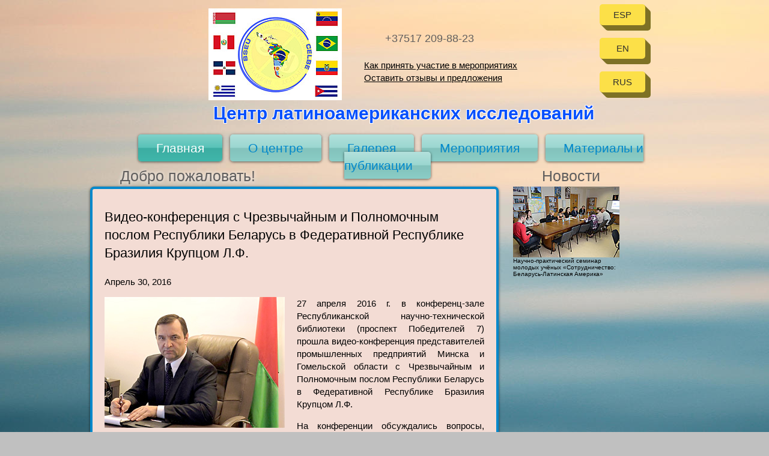

--- FILE ---
content_type: text/html
request_url: http://celbe.bseu.by/13.htm
body_size: 1687
content:
<!DOCTYPE html PUBLIC "-//W3C//DTD XHTML 1.0 Transitional//EN" "http://www.w3.org/TR/xhtml1/DTD/xhtml1-transitional.dtd">
<html xmlns="http://www.w3.org/1999/xhtml"><!-- InstanceBegin template="/Templates/newspage.dwt" codeOutsideHTMLIsLocked="false" -->
<head>
<meta http-equiv="Content-Type" content="text/html; charset=windows-1251" />
<!-- InstanceBeginEditable name="doctitle" -->
<title>Центр латиноамериканских исследований</title>
<!-- InstanceEndEditable -->
	<script type="text/javascript" src="js/jquery.min.js"></script>
	<script type="text/javascript" src="js/pikachoose-min.js"></script>
	<script language="javascript">
		<!--
		$(document).ready(
			function (){
				$("#pikame").PikaChoose({});
			});
		-->
	</script>
<!-- InstanceBeginEditable name="head" -->
<!-- InstanceEndEditable -->
<link href="css/main.css" rel="stylesheet" type="text/css" media="all" />
</head>

<body>
<div id="head"><img src="images/aebc9c_1777b375fc1e4d4b82e39ed0ef0f975b.jpg" width="222" height="153" alt="logo" /><img src="images/aebc9c_46d7d6b02a1c48aaa5cc62cd0ebf7755.jpg" width="25" height="25" alt="phone" id="phone" />
  <div id="phoneno">
    <h2>+37517 209-88-23</h2>
  </div>
  <div id="feedbacks"><a href="/eventsfb/feedback.dll/form">Как принять участие в мероприятиях</a><br />
  <a href="/feedback/feedback.dll/form">Оставить отзывы и предложения</a></div>
  <div id="languages"><a href="/esp/default.htm">ESP</a><br />
    <a href="/en/default.htm">EN</a><br />
  <a href="/">RUS </a></div>
  <div id="title"><h2>Центр латиноамериканских исследований</h2></div>
  <div id="buttons"><a href="/" class="active">Главная</a> <a href="/about.htm">О центре</a> <a href="/gallery/gallery.htm">Галерея</a> <a href="/activities.htm">Мероприятия</a> <a href="/materials.htm">Материалы и публикации</a></div>
</div>
<div id="body">
  <div id="rcolTr">
    <h2>Новости</h2>
    <div id="slideshow">
      <script type="text/javascript" src="js/slides.js"></script>
    </div>
  </div>
  <h2 class="centerLayout">Добро пожаловать!</h2>
  <div class="newstext">
    <h3><!-- InstanceBeginEditable name="title" -->Видео-конференция с Чрезвычайным и Полномочным послом Республики Беларусь в Федеративной Республике Бразилия Крупцом Л.Ф.<!-- InstanceEndEditable --></h3>
    <!-- InstanceBeginEditable name="date" -->
    <p>Апрель 30, 2016</p>
    <!-- InstanceEndEditable --><!-- InstanceBeginEditable name="image" --><img src="images/13.jpg" width="300" height="218" alt=""/><!-- InstanceEndEditable --><!-- InstanceBeginEditable name="news text" -->
        <p>27  апреля 2016 г. в конференц-зале Республиканской  научно-технической библиотеки (проспект  Победителей 7) прошла видео-конференция  представителей промышленных предприятий  Минска и Гомельской области с Чрезвычайным  и Полномочным послом Республики Беларусь  в Федеративной Республике Бразилия  Крупцом Л.Ф. </p>
        <p>На  конференции обсуждались вопросы,  касающиеся перспектив экономического  сотрудничества двух стран.</p>
    <!-- InstanceEndEditable -->
    <div class="clearLeft"></div>
  </div>
</div>
<div id="footer">
	<h2 class="phone"><img src="images/aebc9c_46d7d6b02a1c48aaa5cc62cd0ebf7755.jpg" width="25" height="25" alt="phone" id="phone" />+37517 209-88-23</h2>
	<div>
    	<p>Адрес: г. Минск, пр. Партизанский, 26, к.423,  корпус 2</p>
        <hr  size="1" noshade="noshade"/>
        <p>Тел.: +375 17 209-88-23 - Комарова Марина Анатольевна, Руководитель Центра латиноамериканских исследований, заведующий кафедрой немецкого и романских языков</p>
        <hr  size="1" noshade="noshade"/>
        <p>E-Mail: komarova@bseu.by<br />
              
        </p>    
</div>
</body>
<!-- InstanceEnd --></html>


--- FILE ---
content_type: text/css
request_url: http://celbe.bseu.by/css/main.css
body_size: 9207
content:
hidden {
	display: none;	
}
body {
	background-attachment: fixed;
	background-color: silver; /*#1D2531;*/
	background-image: url(../images/background.jpg);
	background-repeat: no-repeat;
	font-size: 10px;
	font-family: Arial, Helvetica, sans-serif;
}
body, h2{
	margin: 0px;
	padding: 0px;
}
#head img, #head div {
	position: relative;
	vertical-align: top;
}
#head img{
	vertical-align: top;
	left: 197px;
	top: 14px;
}
#head #phone {
	left: 259px;
	top: 52px;
}
#head div{
	display: inline-block;
}
#phoneno {
	left: 266px;
	top: 54px;
	width: 210px;
}
#head #phoneno h2, #footer h2.phone {
	font: normal normal normal 18px/1.4em din-next-w01-light,din-next-w02-light,din-next-w10-light,sans-serif;
	margin: 0;
	padding: 0;
	line-height: normal;
	letter-spacing: normal;
	color: #605E5E;
	white-space: nowrap;
}
#feedbacks {
	left: 18px;
	top: 98px;
	white-space: nowrap;
}
#feedbacks a{
	color: #000000;
	line-height: 1.2;
	font: normal normal normal 15px/1.4em din-next-w01-light,din-next-w02-light,din-next-w10-light,sans-serif;
}
#feedbacks a:hover{
	color: #605E5E;
}
#languages {
	position: absolute;
	width: 76px;
	left: 152px;
	top: 7px;
	height: 208px;
}
#languages a {
	margin-bottom: 21px;
	padding: 7px 0;
	display: inline-block;
	width: 76px;
	font: normal normal normal 15px/1.4em din-next-w01-light,din-next-w02-light,din-next-w10-light,sans-serif;
	transition: all 0.12s ease 0s;
	color: #2F2E2E;
	display: inline-block;
	position: relative;
	white-space: nowrap;
	text-decoration: none;
	border-radius: 5px;
	background-color: rgba(252, 224, 72, 1);
	border: solid rgba(255, 255, 255, 1) 0px;
	box-shadow: 1px 1px #7E7125, 3px 3px #7E7125, 5px 5px #7E7125, 7px 7px #7E7125, 9px 9px #7E7125;
	transition: all 0.12s ease 0s;
	text-align:center;
}
#languages a:hover{
	background-color: rgba(255, 203, 5, 1);
	color: white;
	box-shadow: 0 0 #7E7125;
}
#buttons {
	top: -10px;
	width: 995px;
	margin: 0 auto;
	text-align: center;
}
#head #buttons.esp a {
	padding: 11px 10px;
}
#head #buttons a{
	line-height: 49px;
	font: normal normal normal 21px/1.4em arial,'ms pgothic',dotum,helvetica,sans-serif;
	background: rgba(141, 209, 202, 1) url(/images/shiny1button_bg.png) center center repeat-x;
	text-decoration: none;
	height: 49px;
	padding: 11px 30px;
	margin: 0 5px;
	border-radius: 5px;
	box-shadow: 0 1px 4px rgba(0, 0, 0, 0.6);
	color: #0088CB;
}
#head #buttons a.active, #head #buttons a:hover{
	background: rgba(65, 186, 174, 1) url(/images/shiny1button_bg.png) center center repeat-x;
}
#head #buttons a.active{
	color: white;
}
#head #buttons a:hover{
	color: #2b7C74;
}
#body, #rcol{
	margin-bottom: 10px;
}
#rcol, #rcolTr{
	text-align: center;
	
}
#rcol div, #rcolTr div{
	text-align: left;
}
#body, #footer {
	width: 980px;
	margin-top: 0px;
	margin-right: auto;
	margin-left: auto;
}
#footer{
	clear: both;
	background-color: rgba(160, 160, 159, 1);
	margin-bottom: 0px;
}

#footer h2.phone{
	position: relative;
	left: 20px;
	top: 40px;
	float: left;
}
#footer h2.phone img{
	margin-right: 15px;
	vertical-align: bottom;
}
#footer div{
	margin-left: 250px;
}
#footer div p{
	font-size: 18px;
	margin: 2px 15px;
}
#footer hr{
	color: black;
	margin: 0;
}
#body .news img, #body .newstext img, #body .text img{
	float: left;
	margin-right: 20px;
}
.clearLeft {
	clear: left;
}

.centerLayout {
	width: 980px;
	margin: 0 auto;
}
h2.centerLayout {
	text-shadow:#ffffff 0px 0px 6px;
	margin-left: 50px;
}
h2.centerLayout, #rcol h2, #rcolTr h2{
	font: normal normal normal 25px/1.4em din-next-w01-light,din-next-w02-light,din-next-w10-light,sans-serif;
	color: #605E5E;
}
#head #title h2 {
	font-family: arial, "ms pgothic", dotum, helvetica, sans-serif;
	text-shadow:#ffffff -1px -1px 0px, #ffffff -1px 1px 0px, #ffffff 1px 1px 0px, #ffffff 1px -1px 0px;
	color:#0850FC;
	font-size: 30px; text-align: center;
}
#head #title{
	top: -36px;
	left: 205px;
}

#slideshow {
	height: 198px;
	width: 192px;
	margin: 0 auto 10px auto;
}
#slideshow #pikame {
	display: none;
}
div.thumbnails {
	margin-top: 20px;
	margin-right: 21px;
	margin-bottom: 20px;
	margin-left: 21px;
}
#rcol .thumbnails p {
	vertical-align: baseline;
}
#rcol .thumbnails p a{
	color:#333;
	text-decoration: none;
}
#rcol .thumbnails p a:hover{
	text-decoration: underline;
}
#rcol .thumbnails img{
	margin-right: 15px;
	vertical-align: top;
	float: left;
}
.clearboth {
	clear: both;
}
#rcol .thumbnails .clearboth p{
	position: relative;
	left: 85px;
	top: -10px;
	white-space: nowrap;	
}
.bottom {
	position: static;
	bottom: 0px;
}
#rcol .archive {
	width: 210px;
	margin-left: 9px;
}
#rcol .archive h2 {
	font-size: 18px;
}
#rcol .archive p {
	font-size: 15px;
}
#body .news {
	margin-right: 300px;	
	margin-bottom: 8px;
	padding: 0 20px 10px 20px;	
}
#body .news p{
/*	margin-right: 180px;*/
}
#body .news p.date{
	margin: 0;
}
#body .newstext {
	margin-right: 300px;	
	padding: 10px 20px;
}
#body .galleries{
	padding: 0px 20px;
}
#body .news, #body .newstext, #body .galleries, #body .text, #footer div {
	background-color: rgba(243, 220, 212, 1);
	border: 4px solid rgba(0, 136, 203, 1);
	border-radius: 7px;
	box-shadow: 0 1px 4px rgba(0, 0, 0, 0.6);
}
#body .news h3, #body .newstext h3, #body .galleries h3, #body .text h3{
	line-height: 1.2em;
	font: normal normal normal 22px/1.4em din-next-w01-light,din-next-w02-light,din-next-w10-light,sans-serif;
}
#body .news h3 a, #body .galleries h3 a{
	color: rgba(0,0,0,0.6);
}
#body .news p, #body .newstext p{
	font: normal normal normal 15px/1.4em din-next-w01-light,din-next-w02-light,din-next-w10-light,sans-serif;
}
.newstext p{
	text-align: justify;
}
#body .news p{
	margin-bottom: 40px;
	text-align: justify;
}
.center, #body .news p.center{
	text-align: center;
}
.news .clearLeft a {
	position: relative;
	left: 200px;
	top: -30px;
	white-space: nowrap;
	color: #2F2E2E;
	font: normal normal normal 15px/1.4em din-next-w01-light,din-next-w02-light,din-next-w10-light,sans-serif;
	background-color: rgba(204, 204, 204, 1);
	box-shadow: 0 1px 4px rgba(0, 0, 0, 0.6);
	border: solid rgba(47, 46, 46, 1) 0px;
	text-decoration: none;
	padding: 5px 10px;
}
.news .clearLeft a:hover{
	color: white;
	background-color: rgba(96, 94, 94, 1);
}

#body #rcol h2.left {
	margin-left: 116px;
	margin-top: 5px;
	margin-bottom: 5px;
}
#head {
	top: 0;
	display: block;
	margin: 0px auto;
	padding: 0px;
	height: 276px;
	width: 980px;
}
#rcolTr{
	float: right;
	width: 200px;
	margin-right: 80px;
}
#rcol{
	float: right;
	width: 270px;
	margin-top: 7px;
}
#rcol, #body .news.activities{
	background-color: rgba(248, 228, 146, 1);
	border-radius: 5px;
	box-shadow: 0 1px 4px rgba(0, 0, 0, 0.6);
}
#rcol.activities{
	border: 5px solid rgba(43, 124, 116, 1);
	background-color: rgba(141, 209, 202, 1);
}	
#body .news.activities {
	border: 1px solid rgba(248, 228, 146, 1);
}
#body .text img.center{
	display: block;
	margin: 10px auto;
	float: none;
}
#body .text p, #body .greentext p{
	font-size: 14px;
}
#body .greentext{
	border: 7px solid rgba(43, 124, 116, 1);
	background-color: rgba(141, 209, 202, 1);
	padding: 5px 20px;
	margin-top: 20px;
}
.pika_navigation {
	display: none;
}
#rcol div .pika_caption {
	font-size: 1.2em;
	text-align: center;
}
#rcol div .pika_caption , #rcol .thumbnails .clearboth p {
	color: #605E5E;
}
.gallery{
	text-align: center;
	padding: 0 16px;
}
.gallery h3{
	font-size: 18px;
	text-align: left;
}
.gallery img{
	margin: 5px 4px;
	vertical-align: top;
	max-width: 308px;
}
.float-left, .float-left-clear{
	float: left;
}
.float-left-clear{
	clear: left;
}
.float-right{
	float: right;
}
#body .text{
	width: 600px;
	margin: 20px auto;
	padding: 0 142px;
}
#body .text.left-comment{
    width: 300px;
    padding: 5px 20px;
    margin-left: 40px;
	margin-top: 60px;
	vertical-align: top;
}
#body .text.form{
	width: 500px;
	padding: 20px;
	margin: 20px 0 300px 40px;
}
#body .text.left-comment, #body .text.form{
	display: inline-block;
}
#body .text.form input{
	float: left;
	text-transform: uppercase;
	width: 30%;
	margin: 2px;
	clear: left;
}
#body .text.form input.submit{
	float: right;
	width: 100px;
	text-transform: capitalize;
}
#body .text.form textarea{
	width: 65%;
	height: 100px;
	margin-left: 5px;
}
#body .text.form h2.phone{
	padding-left: 30px;
	margin-top: 30px;
	background-image: url(/images/aebc9c_46d7d6b02a1c48aaa5cc62cd0ebf7755.jpg);
	background-repeat: no-repeat;
}
#body .text p{
	text-align: justify;
}
.right, #body .text .right{
	text-align: right;
}
.text h1{
	text-align: center;
}
#body .newstext img.right{
	float: right;
	margin-left: 20px;
	margin-bottom: 10px;
}
img.w90{
	width: 98px;
	height: 98px;
}
.newstext ul, .newstext ol{
	font-size: 10pt;
}
img[src="images/aebc9c_46d7d6b02a1c48aaa5cc62cd0ebf7755.jpg"] {
    display: none;
}


--- FILE ---
content_type: application/x-javascript
request_url: http://celbe.bseu.by/js/slides.js
body_size: 948
content:
// slides: object with caption:image pairs
function SlideShow(slides){
	var d=document.createElement('ul');
	d.id='pikame';
	var li;
	for(var slide in slides){
		li=document.createElement('li');
		img=document.createElement('img');
		img.src='/images/'+slides[slide];
		li.appendChild(img);
		li.appendChild(document.createElement('span'));
		li.lastChild.innerHTML=slide;
		d.appendChild(li);
	}
	document.getElementById('slideshow').appendChild(d);
}

SlideShow({"Научно-практический семинар молодых учёных «Сотрудничество: Беларусь-Латинская Америка»":"8m.jpg","«Майские праздники в Венесуэле»":"7.jpg","«Капитализм и мировая экономика»":"6.jpg","Возложения венков в сквере Симона Боливара":"5.jpg","«Пасхальные праздники в Венесуэле»":"4.jpg","«Куба сегодня»":"3.jpg","Участие в церемонии возложения венков к памятному камню в парке имени Уго Чавеса":"2.jpg","Встреча студентов с преподавателем из Университета Чили":"1.jpg"});

--- FILE ---
content_type: application/x-javascript
request_url: http://celbe.bseu.by/js/pikachoose-min.js
body_size: 5621
content:
jQuery.iPikaChoose={build:function(user_options){var user_options;var defaults={show_captions:true,slide_enabled:true,auto_play:true,show_prev_next:true,slide_speed:5000,thumb_width:50,thumb_height:42,buttons_text:{play:"Play",stop:"Stop",previous:"Previous",next:"Next"},delay_caption:true,user_thumbs:false};return jQuery(this).each(function(){var options=jQuery.extend(defaults,user_options);var images=jQuery(this).children('li').children('img');images.fadeOut(1);var ulist=jQuery(this);images.each(LoadImages);jQuery(this).before("<div class='pika_main'></div>");var main_div=jQuery(this).prev(".pika_main");if(options.slide_enabled){main_div.append("<div class='pika_play'></div>");var play_div=jQuery(this).prev(".pika_main").children(".pika_play");play_div.html("<a class='pika_play_button'>"+options.buttons_text.play+"</a><a class='pika_stop_button'>"+options.buttons_text.stop+"</a>");play_div.fadeOut(1);var play_anchor=play_div.children('a:first');var stop_anchor=play_div.children('a:last')}main_div.append("<div class='pika_subdiv'></div>");var sub_div=main_div.children(".pika_subdiv");sub_div.append("<img />");var main_img=sub_div.children("img");if(options.show_captions){sub_div.append("<div class='pika_caption'></div>");var caption_div=sub_div.children(".pika_caption")}jQuery(this).after("<div class='pika_navigation'></div>");var navigation_div=jQuery(this).next(".pika_navigation");navigation_div.prepend("<a>"+options.buttons_text.previous+"</a> :: <a>"+options.buttons_text.next+"</a>");var previous_image_anchor=navigation_div.children('a:first');var next_image_anchor=navigation_div.children('a:last');if(!options.show_prev_next){navigation_div.css("display","none")}var playing=options.auto_play;main_img.wrap("<a></a>");var main_link=main_img.parent("a");function LoadImages(){jQuery(this).bind("load",function(){jQuery(this).next('img').remove();var w=jQuery(this).width();var h=jQuery(this).height();if(w===0){w=jQuery(this).attr("width")}if(h===0){h=jQuery(this).attr("height")}var rw=options.thumb_width/w;var rh=options.thumb_height/h;if(rw<rh){var ratio=rh;var left=((w*ratio-options.thumb_width)/2)*-1;left=Math.round(left);jQuery(this).css({left:left})}else{var ratio=rw;var top=0;jQuery(this).css({top:top})}var width=Math.round(w*ratio);var height=Math.round(h*ratio);jQuery(this).css("position","relative");jQuery(this).width(width).height(height);var imgcss={width:width,height:height};jQuery(this).css(imgcss);jQuery(this).hover(function(){jQuery(this).fadeTo(250,1)},function(){if(!jQuery(this).hasClass("pika_selected")){jQuery(this).fadeTo(250,0.4)}});jQuery(this).fadeTo(250,0.4);if(jQuery(this).hasClass('pika_first')){jQuery(this).trigger("click",["auto"])}});var newImage=jQuery(this).clone(true).insertBefore(this);jQuery(this).hide();images=ulist.children('li').children('img')}function activate(){images.bind("click",image_click);if(options.slide_enabled){if(options.auto_play){playing=true;play_anchor.hide();stop_anchor.show()}else{play_anchor.show();stop_anchor.hide()}}images.filter(":last").addClass("pika_last");images.filter(":first").addClass("pika_first");var licss={width:options.thumb_width+"px",height:options.thumb_height+"px","list-style":"none",overflow:"hidden"};images.each(function(){jQuery(this).parent('li').css(licss);if(jQuery(this).attr('complete')==true&&jQuery(this).css('display')=="none"){jQuery(this).css({display:'inline'})}});previous_image_anchor.bind("click",previous_image);next_image_anchor.bind("click",next_image)}function image_click(event,how){if(how!="auto"){if(options.slide_enabled){stop_anchor.hide();play_anchor.show();playing=false}main_img.stop();main_img.dequeue();if(options.show_captions){caption_div.stop();caption_div.dequeue()}}if(options.user_thumbs){var image_source=jQuery(this).attr("ref")}else{var image_source=jQuery(this).attr("src")}var image_link=jQuery(this).attr("ref");var image_caption=jQuery(this).next("span").html();images.filter(".pika_selected").fadeTo(250,0.4);images.filter(".pika_selected").removeClass("pika_selected");jQuery(this).fadeTo(250,1);jQuery(this).addClass("pika_selected");if(options.show_captions){if(options.delay_caption){caption_div.fadeTo(800,0)}caption_div.fadeTo(500,0,function(){caption_div.html(image_caption);caption_div.fadeTo(800,1)})}main_img.fadeTo(500,0.00,function(){main_img.unbind('load');main_img.bind('load',function(){main_img.fadeTo(800,1,function(){if(playing){jQuery(this).animate({top:0},options.slide_speed,function(){if(playing){next_image_anchor.trigger("click",["auto"])}})}})});main_img.attr("src",image_source);main_link.attr("href",image_link)})}function next_image(event,how){if(images.filter(".pika_selected").hasClass("pika_last")){images.filter(":first").trigger("click",how)}else{images.filter(".pika_selected").parent('li').next('li').children('img').trigger("click",how)}}function previous_image(event,how){if(images.filter(".pika_selected").hasClass("pika_first")){images.filter(":last").trigger("click",how)}else{images.filter(".pika_selected").parent('li').prev('li').children('img').trigger("click",how)}}function play_button(){main_div.hover(function(){play_div.fadeIn(400)},function(){play_div.fadeOut(400)});play_anchor.bind("click",function(){main_img.stop();main_img.dequeue();if(options.show_captions){caption_div.stop();caption_div.dequeue()}playing=true;next_image_anchor.trigger("click",["auto"]);jQuery(this).hide();stop_anchor.show()});stop_anchor.bind("click",function(){playing=false;jQuery(this).hide();play_anchor.show()})}if(options.slide_enabled){play_button()}activate()})}};jQuery.fn.PikaChoose=jQuery.iPikaChoose.build;